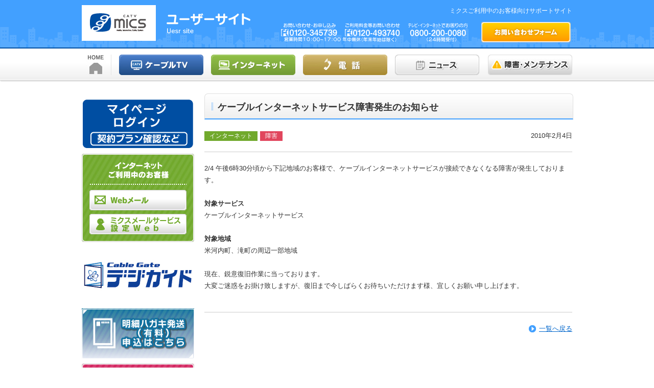

--- FILE ---
content_type: text/html; charset=UTF-8
request_url: https://user.catvmics.ne.jp/failure-cat/failure-failure-cat/1464/
body_size: 10344
content:

<!DOCTYPE html>
<html lang="ja">
<head>
<meta charset="UTF-8">
<!-- Google Tag Manager -->
<script>(function(w,d,s,l,i){w[l]=w[l]||[];w[l].push({'gtm.start':
new Date().getTime(),event:'gtm.js'});var f=d.getElementsByTagName(s)[0],
j=d.createElement(s),dl=l!='dataLayer'?'&l='+l:'';j.async=true;j.src=
'https://www.googletagmanager.com/gtm.js?id='+i+dl;f.parentNode.insertBefore(j,f);
})(window,document,'script','dataLayer','GTM-577PFNC');</script>
<!-- End Google Tag Manager -->
<!-- Google Tag Manager クロスドメイン計測用 -->
<script>(function(w,d,s,l,i){w[l]=w[l]||[];w[l].push({'gtm.start':
new Date().getTime(),event:'gtm.js'});var f=d.getElementsByTagName(s)[0],
j=d.createElement(s),dl=l!='dataLayer'?'&l='+l:'';j.async=true;j.src=
'https://www.googletagmanager.com/gtm.js?id='+i+dl;f.parentNode.insertBefore(j,f);
})(window,document,'script','dataLayer','GTM-N2BSFMH');</script>
<!-- End Google Tag Manager -->
<!-- Global site tag (gtag.js) - Google Analytics -->
<script async src="https://www.googletagmanager.com/gtag/js?id=G-0WYP09R59W"></script>
<script>
  window.dataLayer = window.dataLayer || [];
  function gtag(){dataLayer.push(arguments);}
  gtag('js', new Date());
  gtag('config', 'G-0WYP09R59W');
</script>
<!-- Global site tag (gtag.js) - Google Analytics -->
<script async src="https://www.googletagmanager.com/gtag/js?id=UA-85370571-1"></script>
<script>
  window.dataLayer = window.dataLayer || [];
  function gtag(){dataLayer.push(arguments);}
  gtag('js', new Date());
  gtag('config', 'UA-85370571-1');
</script>

<title>ミクスネットワーク ユーザーサイト &raquo; ケーブルインターネットサービス障害発生のお知らせ</title>
<meta name="description" content="">
<meta name="viewport" content="width=1000" />
<meta name="keywords" content="">
<meta name="author" content="authorName">
<meta name="copyright" content="">
<meta property="og:title" content="ミクスユーザーサイト">
<meta property="og:image" content="https://user.catvmics.ne.jp/wp-content/themes/mics-user/ogp-img.jpg">
<meta property="og:description" content="ミクスご利用中のお客様向けサポートサイト。各種マニュアル、お手続き、よくあるご質問などをご案内するサイトです。">
<link rel='index' href='index.html'>
<link rel="stylesheet" href="https://user.catvmics.ne.jp/wp-content/themes/mics-user/css/base.css?20230306">
<link rel="stylesheet" href="https://user.catvmics.ne.jp/wp-content/themes/mics-user/css/contents.css?20230306">
<link rel="stylesheet" href="https://user.catvmics.ne.jp/wp-content/themes/mics-user/css/inner.css">
<link rel="stylesheet" href="https://user.catvmics.ne.jp/wp-content/themes/mics-user/css/margin.css">
<meta name='robots' content='max-image-preview:large' />
	<style>img:is([sizes="auto" i], [sizes^="auto," i]) { contain-intrinsic-size: 3000px 1500px }</style>
	<link rel='dns-prefetch' href='//secure.gravatar.com' />
<link rel='dns-prefetch' href='//stats.wp.com' />
<link rel='dns-prefetch' href='//v0.wordpress.com' />
<link rel='stylesheet' id='wp-block-library-css' href='https://user.catvmics.ne.jp/wp-includes/css/dist/block-library/style.min.css?ver=6.8.3' type='text/css' media='all' />
<style id='classic-theme-styles-inline-css' type='text/css'>
/*! This file is auto-generated */
.wp-block-button__link{color:#fff;background-color:#32373c;border-radius:9999px;box-shadow:none;text-decoration:none;padding:calc(.667em + 2px) calc(1.333em + 2px);font-size:1.125em}.wp-block-file__button{background:#32373c;color:#fff;text-decoration:none}
</style>
<link rel='stylesheet' id='mediaelement-css' href='https://user.catvmics.ne.jp/wp-includes/js/mediaelement/mediaelementplayer-legacy.min.css?ver=4.2.17' type='text/css' media='all' />
<link rel='stylesheet' id='wp-mediaelement-css' href='https://user.catvmics.ne.jp/wp-includes/js/mediaelement/wp-mediaelement.min.css?ver=6.8.3' type='text/css' media='all' />
<style id='jetpack-sharing-buttons-style-inline-css' type='text/css'>
.jetpack-sharing-buttons__services-list{display:flex;flex-direction:row;flex-wrap:wrap;gap:0;list-style-type:none;margin:5px;padding:0}.jetpack-sharing-buttons__services-list.has-small-icon-size{font-size:12px}.jetpack-sharing-buttons__services-list.has-normal-icon-size{font-size:16px}.jetpack-sharing-buttons__services-list.has-large-icon-size{font-size:24px}.jetpack-sharing-buttons__services-list.has-huge-icon-size{font-size:36px}@media print{.jetpack-sharing-buttons__services-list{display:none!important}}.editor-styles-wrapper .wp-block-jetpack-sharing-buttons{gap:0;padding-inline-start:0}ul.jetpack-sharing-buttons__services-list.has-background{padding:1.25em 2.375em}
</style>
<style id='global-styles-inline-css' type='text/css'>
:root{--wp--preset--aspect-ratio--square: 1;--wp--preset--aspect-ratio--4-3: 4/3;--wp--preset--aspect-ratio--3-4: 3/4;--wp--preset--aspect-ratio--3-2: 3/2;--wp--preset--aspect-ratio--2-3: 2/3;--wp--preset--aspect-ratio--16-9: 16/9;--wp--preset--aspect-ratio--9-16: 9/16;--wp--preset--color--black: #000000;--wp--preset--color--cyan-bluish-gray: #abb8c3;--wp--preset--color--white: #ffffff;--wp--preset--color--pale-pink: #f78da7;--wp--preset--color--vivid-red: #cf2e2e;--wp--preset--color--luminous-vivid-orange: #ff6900;--wp--preset--color--luminous-vivid-amber: #fcb900;--wp--preset--color--light-green-cyan: #7bdcb5;--wp--preset--color--vivid-green-cyan: #00d084;--wp--preset--color--pale-cyan-blue: #8ed1fc;--wp--preset--color--vivid-cyan-blue: #0693e3;--wp--preset--color--vivid-purple: #9b51e0;--wp--preset--gradient--vivid-cyan-blue-to-vivid-purple: linear-gradient(135deg,rgba(6,147,227,1) 0%,rgb(155,81,224) 100%);--wp--preset--gradient--light-green-cyan-to-vivid-green-cyan: linear-gradient(135deg,rgb(122,220,180) 0%,rgb(0,208,130) 100%);--wp--preset--gradient--luminous-vivid-amber-to-luminous-vivid-orange: linear-gradient(135deg,rgba(252,185,0,1) 0%,rgba(255,105,0,1) 100%);--wp--preset--gradient--luminous-vivid-orange-to-vivid-red: linear-gradient(135deg,rgba(255,105,0,1) 0%,rgb(207,46,46) 100%);--wp--preset--gradient--very-light-gray-to-cyan-bluish-gray: linear-gradient(135deg,rgb(238,238,238) 0%,rgb(169,184,195) 100%);--wp--preset--gradient--cool-to-warm-spectrum: linear-gradient(135deg,rgb(74,234,220) 0%,rgb(151,120,209) 20%,rgb(207,42,186) 40%,rgb(238,44,130) 60%,rgb(251,105,98) 80%,rgb(254,248,76) 100%);--wp--preset--gradient--blush-light-purple: linear-gradient(135deg,rgb(255,206,236) 0%,rgb(152,150,240) 100%);--wp--preset--gradient--blush-bordeaux: linear-gradient(135deg,rgb(254,205,165) 0%,rgb(254,45,45) 50%,rgb(107,0,62) 100%);--wp--preset--gradient--luminous-dusk: linear-gradient(135deg,rgb(255,203,112) 0%,rgb(199,81,192) 50%,rgb(65,88,208) 100%);--wp--preset--gradient--pale-ocean: linear-gradient(135deg,rgb(255,245,203) 0%,rgb(182,227,212) 50%,rgb(51,167,181) 100%);--wp--preset--gradient--electric-grass: linear-gradient(135deg,rgb(202,248,128) 0%,rgb(113,206,126) 100%);--wp--preset--gradient--midnight: linear-gradient(135deg,rgb(2,3,129) 0%,rgb(40,116,252) 100%);--wp--preset--font-size--small: 13px;--wp--preset--font-size--medium: 20px;--wp--preset--font-size--large: 36px;--wp--preset--font-size--x-large: 42px;--wp--preset--spacing--20: 0.44rem;--wp--preset--spacing--30: 0.67rem;--wp--preset--spacing--40: 1rem;--wp--preset--spacing--50: 1.5rem;--wp--preset--spacing--60: 2.25rem;--wp--preset--spacing--70: 3.38rem;--wp--preset--spacing--80: 5.06rem;--wp--preset--shadow--natural: 6px 6px 9px rgba(0, 0, 0, 0.2);--wp--preset--shadow--deep: 12px 12px 50px rgba(0, 0, 0, 0.4);--wp--preset--shadow--sharp: 6px 6px 0px rgba(0, 0, 0, 0.2);--wp--preset--shadow--outlined: 6px 6px 0px -3px rgba(255, 255, 255, 1), 6px 6px rgba(0, 0, 0, 1);--wp--preset--shadow--crisp: 6px 6px 0px rgba(0, 0, 0, 1);}:where(.is-layout-flex){gap: 0.5em;}:where(.is-layout-grid){gap: 0.5em;}body .is-layout-flex{display: flex;}.is-layout-flex{flex-wrap: wrap;align-items: center;}.is-layout-flex > :is(*, div){margin: 0;}body .is-layout-grid{display: grid;}.is-layout-grid > :is(*, div){margin: 0;}:where(.wp-block-columns.is-layout-flex){gap: 2em;}:where(.wp-block-columns.is-layout-grid){gap: 2em;}:where(.wp-block-post-template.is-layout-flex){gap: 1.25em;}:where(.wp-block-post-template.is-layout-grid){gap: 1.25em;}.has-black-color{color: var(--wp--preset--color--black) !important;}.has-cyan-bluish-gray-color{color: var(--wp--preset--color--cyan-bluish-gray) !important;}.has-white-color{color: var(--wp--preset--color--white) !important;}.has-pale-pink-color{color: var(--wp--preset--color--pale-pink) !important;}.has-vivid-red-color{color: var(--wp--preset--color--vivid-red) !important;}.has-luminous-vivid-orange-color{color: var(--wp--preset--color--luminous-vivid-orange) !important;}.has-luminous-vivid-amber-color{color: var(--wp--preset--color--luminous-vivid-amber) !important;}.has-light-green-cyan-color{color: var(--wp--preset--color--light-green-cyan) !important;}.has-vivid-green-cyan-color{color: var(--wp--preset--color--vivid-green-cyan) !important;}.has-pale-cyan-blue-color{color: var(--wp--preset--color--pale-cyan-blue) !important;}.has-vivid-cyan-blue-color{color: var(--wp--preset--color--vivid-cyan-blue) !important;}.has-vivid-purple-color{color: var(--wp--preset--color--vivid-purple) !important;}.has-black-background-color{background-color: var(--wp--preset--color--black) !important;}.has-cyan-bluish-gray-background-color{background-color: var(--wp--preset--color--cyan-bluish-gray) !important;}.has-white-background-color{background-color: var(--wp--preset--color--white) !important;}.has-pale-pink-background-color{background-color: var(--wp--preset--color--pale-pink) !important;}.has-vivid-red-background-color{background-color: var(--wp--preset--color--vivid-red) !important;}.has-luminous-vivid-orange-background-color{background-color: var(--wp--preset--color--luminous-vivid-orange) !important;}.has-luminous-vivid-amber-background-color{background-color: var(--wp--preset--color--luminous-vivid-amber) !important;}.has-light-green-cyan-background-color{background-color: var(--wp--preset--color--light-green-cyan) !important;}.has-vivid-green-cyan-background-color{background-color: var(--wp--preset--color--vivid-green-cyan) !important;}.has-pale-cyan-blue-background-color{background-color: var(--wp--preset--color--pale-cyan-blue) !important;}.has-vivid-cyan-blue-background-color{background-color: var(--wp--preset--color--vivid-cyan-blue) !important;}.has-vivid-purple-background-color{background-color: var(--wp--preset--color--vivid-purple) !important;}.has-black-border-color{border-color: var(--wp--preset--color--black) !important;}.has-cyan-bluish-gray-border-color{border-color: var(--wp--preset--color--cyan-bluish-gray) !important;}.has-white-border-color{border-color: var(--wp--preset--color--white) !important;}.has-pale-pink-border-color{border-color: var(--wp--preset--color--pale-pink) !important;}.has-vivid-red-border-color{border-color: var(--wp--preset--color--vivid-red) !important;}.has-luminous-vivid-orange-border-color{border-color: var(--wp--preset--color--luminous-vivid-orange) !important;}.has-luminous-vivid-amber-border-color{border-color: var(--wp--preset--color--luminous-vivid-amber) !important;}.has-light-green-cyan-border-color{border-color: var(--wp--preset--color--light-green-cyan) !important;}.has-vivid-green-cyan-border-color{border-color: var(--wp--preset--color--vivid-green-cyan) !important;}.has-pale-cyan-blue-border-color{border-color: var(--wp--preset--color--pale-cyan-blue) !important;}.has-vivid-cyan-blue-border-color{border-color: var(--wp--preset--color--vivid-cyan-blue) !important;}.has-vivid-purple-border-color{border-color: var(--wp--preset--color--vivid-purple) !important;}.has-vivid-cyan-blue-to-vivid-purple-gradient-background{background: var(--wp--preset--gradient--vivid-cyan-blue-to-vivid-purple) !important;}.has-light-green-cyan-to-vivid-green-cyan-gradient-background{background: var(--wp--preset--gradient--light-green-cyan-to-vivid-green-cyan) !important;}.has-luminous-vivid-amber-to-luminous-vivid-orange-gradient-background{background: var(--wp--preset--gradient--luminous-vivid-amber-to-luminous-vivid-orange) !important;}.has-luminous-vivid-orange-to-vivid-red-gradient-background{background: var(--wp--preset--gradient--luminous-vivid-orange-to-vivid-red) !important;}.has-very-light-gray-to-cyan-bluish-gray-gradient-background{background: var(--wp--preset--gradient--very-light-gray-to-cyan-bluish-gray) !important;}.has-cool-to-warm-spectrum-gradient-background{background: var(--wp--preset--gradient--cool-to-warm-spectrum) !important;}.has-blush-light-purple-gradient-background{background: var(--wp--preset--gradient--blush-light-purple) !important;}.has-blush-bordeaux-gradient-background{background: var(--wp--preset--gradient--blush-bordeaux) !important;}.has-luminous-dusk-gradient-background{background: var(--wp--preset--gradient--luminous-dusk) !important;}.has-pale-ocean-gradient-background{background: var(--wp--preset--gradient--pale-ocean) !important;}.has-electric-grass-gradient-background{background: var(--wp--preset--gradient--electric-grass) !important;}.has-midnight-gradient-background{background: var(--wp--preset--gradient--midnight) !important;}.has-small-font-size{font-size: var(--wp--preset--font-size--small) !important;}.has-medium-font-size{font-size: var(--wp--preset--font-size--medium) !important;}.has-large-font-size{font-size: var(--wp--preset--font-size--large) !important;}.has-x-large-font-size{font-size: var(--wp--preset--font-size--x-large) !important;}
:where(.wp-block-post-template.is-layout-flex){gap: 1.25em;}:where(.wp-block-post-template.is-layout-grid){gap: 1.25em;}
:where(.wp-block-columns.is-layout-flex){gap: 2em;}:where(.wp-block-columns.is-layout-grid){gap: 2em;}
:root :where(.wp-block-pullquote){font-size: 1.5em;line-height: 1.6;}
</style>
<style id='akismet-widget-style-inline-css' type='text/css'>

			.a-stats {
				--akismet-color-mid-green: #357b49;
				--akismet-color-white: #fff;
				--akismet-color-light-grey: #f6f7f7;

				max-width: 350px;
				width: auto;
			}

			.a-stats * {
				all: unset;
				box-sizing: border-box;
			}

			.a-stats strong {
				font-weight: 600;
			}

			.a-stats a.a-stats__link,
			.a-stats a.a-stats__link:visited,
			.a-stats a.a-stats__link:active {
				background: var(--akismet-color-mid-green);
				border: none;
				box-shadow: none;
				border-radius: 8px;
				color: var(--akismet-color-white);
				cursor: pointer;
				display: block;
				font-family: -apple-system, BlinkMacSystemFont, 'Segoe UI', 'Roboto', 'Oxygen-Sans', 'Ubuntu', 'Cantarell', 'Helvetica Neue', sans-serif;
				font-weight: 500;
				padding: 12px;
				text-align: center;
				text-decoration: none;
				transition: all 0.2s ease;
			}

			/* Extra specificity to deal with TwentyTwentyOne focus style */
			.widget .a-stats a.a-stats__link:focus {
				background: var(--akismet-color-mid-green);
				color: var(--akismet-color-white);
				text-decoration: none;
			}

			.a-stats a.a-stats__link:hover {
				filter: brightness(110%);
				box-shadow: 0 4px 12px rgba(0, 0, 0, 0.06), 0 0 2px rgba(0, 0, 0, 0.16);
			}

			.a-stats .count {
				color: var(--akismet-color-white);
				display: block;
				font-size: 1.5em;
				line-height: 1.4;
				padding: 0 13px;
				white-space: nowrap;
			}
		
</style>
<link rel='stylesheet' id='jquery.lightbox.min.css-css' href='https://user.catvmics.ne.jp/wp-content/plugins/wp-jquery-lightbox/lightboxes/wp-jquery-lightbox/styles/lightbox.min.css?ver=2.3.4' type='text/css' media='all' />
<link rel='stylesheet' id='jqlb-overrides-css' href='https://user.catvmics.ne.jp/wp-content/plugins/wp-jquery-lightbox/lightboxes/wp-jquery-lightbox/styles/overrides.css?ver=2.3.4' type='text/css' media='all' />
<style id='jqlb-overrides-inline-css' type='text/css'>

			#outerImageContainer {
				box-shadow: 0 0 4px 2px rgba(0,0,0,.2);
			}
			#imageContainer{
				padding: 8px;
			}
			#imageDataContainer {
				box-shadow: none;
				z-index: auto;
			}
			#prevArrow,
			#nextArrow{
				background-color: #ffffff;
				color: #000000;
			}
</style>
<script type="text/javascript" src="https://user.catvmics.ne.jp/wp-includes/js/jquery/jquery.min.js?ver=3.7.1" id="jquery-core-js"></script>
<script type="text/javascript" src="https://user.catvmics.ne.jp/wp-includes/js/jquery/jquery-migrate.min.js?ver=3.4.1" id="jquery-migrate-js"></script>
<link rel="https://api.w.org/" href="https://user.catvmics.ne.jp/wp-json/" /><link rel="alternate" title="JSON" type="application/json" href="https://user.catvmics.ne.jp/wp-json/wp/v2/posts/1464" /><link rel="EditURI" type="application/rsd+xml" title="RSD" href="https://user.catvmics.ne.jp/xmlrpc.php?rsd" />
<meta name="generator" content="WordPress 6.8.3" />
<link rel='shortlink' href='https://wp.me/p76jMU-nC' />
<link rel="alternate" title="oEmbed (JSON)" type="application/json+oembed" href="https://user.catvmics.ne.jp/wp-json/oembed/1.0/embed?url=https%3A%2F%2Fuser.catvmics.ne.jp%2Ffailure-cat%2Ffailure-failure-cat%2F1464%2F" />
<link rel="alternate" title="oEmbed (XML)" type="text/xml+oembed" href="https://user.catvmics.ne.jp/wp-json/oembed/1.0/embed?url=https%3A%2F%2Fuser.catvmics.ne.jp%2Ffailure-cat%2Ffailure-failure-cat%2F1464%2F&#038;format=xml" />
	<style>img#wpstats{display:none}</style>
		<link rel="canonical" href="https://user.catvmics.ne.jp/failure-cat/failure-failure-cat/1464/" />


<!-- Jetpack Open Graph Tags -->
<meta property="og:type" content="article" />
<meta property="og:title" content="ケーブルインターネットサービス障害発生のお知らせ" />
<meta property="og:url" content="https://user.catvmics.ne.jp/failure-cat/failure-failure-cat/1464/" />
<meta property="og:description" content="2/4 午後6時30分頃から下記地域のお客様で、ケーブルインターネットサービスが接続できなくなる障害が発生して&hellip;" />
<meta property="article:published_time" content="2010-02-04T09:39:58+00:00" />
<meta property="article:modified_time" content="2015-09-10T01:13:15+00:00" />
<meta property="og:site_name" content="ミクスネットワーク ユーザーサイト" />
<meta property="og:image" content="https://user.catvmics.ne.jp/wp-content/uploads/2022/11/cropped-3c5669187bc3ed94bc5a32dcd1b0a6e8.jpg" />
<meta property="og:image:width" content="512" />
<meta property="og:image:height" content="512" />
<meta property="og:image:alt" content="" />
<meta property="og:locale" content="ja_JP" />
<meta name="twitter:text:title" content="ケーブルインターネットサービス障害発生のお知らせ" />
<meta name="twitter:image" content="https://user.catvmics.ne.jp/wp-content/uploads/2022/11/cropped-3c5669187bc3ed94bc5a32dcd1b0a6e8-270x270.jpg" />
<meta name="twitter:card" content="summary" />

<!-- End Jetpack Open Graph Tags -->
<link rel="icon" href="https://user.catvmics.ne.jp/wp-content/uploads/2022/11/cropped-3c5669187bc3ed94bc5a32dcd1b0a6e8-32x32.jpg" sizes="32x32" />
<link rel="icon" href="https://user.catvmics.ne.jp/wp-content/uploads/2022/11/cropped-3c5669187bc3ed94bc5a32dcd1b0a6e8-192x192.jpg" sizes="192x192" />
<link rel="apple-touch-icon" href="https://user.catvmics.ne.jp/wp-content/uploads/2022/11/cropped-3c5669187bc3ed94bc5a32dcd1b0a6e8-180x180.jpg" />
<meta name="msapplication-TileImage" content="https://user.catvmics.ne.jp/wp-content/uploads/2022/11/cropped-3c5669187bc3ed94bc5a32dcd1b0a6e8-270x270.jpg" />
		<style type="text/css" id="wp-custom-css">
			/* YOUTUBE動画埋め込み　2023-07-04　中口 */
.micsyoutube {
  position: relative;
  width:100%; /* 横幅は100%にしておく(ここを変えたい場合は実装コード2の方法を確認してください) */
  height:0; /* 高さは0にしておく(padding-topで高さを指定するため) */
  padding-top: 56.25%; /* 高さを指定(16:9) */
}

/* YOUTUBE動画埋め込み　2023-07-04　中口　iframe */
.micsyoutube iframe{
  position: absolute;
  top: 0;
  left: 0;
  width: 100%;
  height: 100%;
}
.col3mics {
  display: flex;
}

.col3mics li {
  width: calc(99% / 3);
}
/* YOUTUBE動画埋め込み 終了　2023-07-04　中口 */
/* ウイルスバスター修正開始20025-01-16　中口 */
.box-virus-proposal {
    position: relative;
    margin: 2em 0;
    padding: 0.5em 1em;
    border: solid 3px #62c1ce;
}
.box-virus-proposal .box-title {
    position: absolute;
    display: inline-block;
    top: -27px;
    left: -3px;
    padding: 0 9px;
    height: 25px;
    line-height: 25px;
    font-size: 17px;
    background: #62c1ce;
    color: #ffffff;
    font-weight: bold;
    border-radius: 5px 5px 0 0;
}
.box-virus-proposal p {
    margin: 0; 
    padding: 0;
}
/* ウイルスバスター修正終了20025-01-16　中口 */
.ml100{margin-left: 100px!important;}
.ml120{margin-left: 120px!important;}
.ml150{margin-left: 150px!important;}
.ml200{margin-left: 200px!important;}
.ml250{margin-left: 250px!important;}
.ml300{margin-left: 300px!important;}
.ml350{margin-left: 350px!important;}		</style>
		<!-- WordPressのjQueryを読み込ませない -->
<script type="text/javascript" src="https://ajax.googleapis.com/ajax/libs/jquery/1.8.3/jquery.min.js"></script>
<script type="text/javascript" src="https://user.catvmics.ne.jp/wp-content/themes/mics-user/js/toggle.js"></script>

<link rel="shortcut icon" href="https://user.catvmics.ne.jp/wp-content/themes/mics-user/img/favicon.ico">

</head>
<body>
<!-- Google Tag Manager (noscript) -->
<noscript><iframe src="https://www.googletagmanager.com/ns.html?id=GTM-577PFNC"
height="0" width="0" style="display:none;visibility:hidden"></iframe></noscript>
<!-- End Google Tag Manager (noscript) -->
<!-- Google Tag Manager (noscript) -->
<noscript><iframe src="https://www.googletagmanager.com/ns.html?id=GTM-N2BSFMH"
height="0" width="0" style="display:none;visibility:hidden"></iframe></noscript>
<!-- End Google Tag Manager (noscript) -->
<script>
  (function(i,s,o,g,r,a,m){i['GoogleAnalyticsObject']=r;i[r]=i[r]||function(){
  (i[r].q=i[r].q||[]).push(arguments)},i[r].l=1*new Date();a=s.createElement(o),
  m=s.getElementsByTagName(o)[0];a.async=1;a.src=g;m.parentNode.insertBefore(a,m)
  })(window,document,'script','https://www.google-analytics.com/analytics.js','ga');

  ga('create', 'UA-85370571-1', 'auto');
  ga('send', 'pageview');

</script>

<header id="header-bg">
		<div id="header-box" class="clearfix">
				<p id="header-logo"><a href="https://user.catvmics.ne.jp"><img src="https://user.catvmics.ne.jp/wp-content/themes/mics-user/img/common/header-logo.png" alt="micsユーザーサイト" width="330" height="70"></a></p>
				<div id="header-right">
						<h1 id="header-seo">ミクスご利用中のお客様向けサポートサイト</h1>
						<div id="header-contact" class="clearfix">
								<p class="tel"><img src="https://user.catvmics.ne.jp/wp-content/themes/mics-user/img/common/header-tel.png" alt="お問い合わせ・お申し込みはこちら 0120-345739"></p>
								<p class="btn"><a href="https://www.catvmics.ne.jp/user-contact/" target="_blank"><img src="https://user.catvmics.ne.jp/wp-content/themes/mics-user/img/common/header-btn.png" alt="お問い合わせフォーム" width="175" height="40"></a></p>
						<!--header-contact--></div>
				<!--header-right--></div>
		<!--header-box--></div>
	</header>

<nav id="navi-bg">
		<ul id="g-navi">
				<li><a href="https://user.catvmics.ne.jp"><img src="https://user.catvmics.ne.jp/wp-content/themes/mics-user/img/common/navi01.jpg" alt="HOME" width="58" height="40"></a></li>
				<li><a href="https://user.catvmics.ne.jp/cable-tv"><img src="https://user.catvmics.ne.jp/wp-content/themes/mics-user/img/common/navi02.jpg" alt="ケーブルTV" width="165" height="40"></a></li>
				<li><a href="https://user.catvmics.ne.jp/internet"><img src="https://user.catvmics.ne.jp/wp-content/themes/mics-user/img/common/navi03.jpg" alt="インターネット" width="165" height="40"></a></li>
				<li><a href="https://user.catvmics.ne.jp/phone"><img src="https://user.catvmics.ne.jp/wp-content/themes/mics-user/img/common/navi04.jpg" alt="電話" width="165" height="40"></a></li>
				<li><a href="https://user.catvmics.ne.jp/news"><img src="https://user.catvmics.ne.jp/wp-content/themes/mics-user/img/common/navi05.jpg" alt="ニュース" width="165" height="40"></a></li>
				<li class="last"><a href="https://user.catvmics.ne.jp/failure"><img src="https://user.catvmics.ne.jp/wp-content/themes/mics-user/img/common/navi06.jpg" alt="障害・メンテナンス" width="165" height="40"></a></li>
		</ul>
</nav>	
<div id="main-content" class="clearfix">
				<aside id="content-left">
		
												
				
								
				
				            
            
            				
				
				
				
				<p class="m-b10">	
<!--//<a href="http://www.catvmics.ne.jp/25th/" target="_top"><video controls autoplay  muted="muted" poster="firstframe.jpg" width="220" height="125"><source src="http://ch-mics.jp/data/movie/movie/midokoro-rinji20151226.mp4"></video></li>//-->
<!--//<a href="http://mystyle.catvmics.ne.jp/12470"><img src="https://user.catvmics.ne.jp/wp-content/uploads/2016/02/koukaishuuroku.jpg" alt="koukaishuuroku" width="220" height="61" class="aligncenter size-full wp-image-4062" /></a>//-->	
</p>

<!--YOUTUBE-->
<p class="m-b10"><a href="https://mypage.micsnetwork.co.jp/" target="_blank"><img src="https://user.catvmics.ne.jp/wp-content/themes/mics-user/img/common/left-new_mypage-btn.png" alt="マイページ｜新規マイページ｜契約プラン確認など" width="220" height="98"></a></p>				
				<div id="left-my_page-box">

						<p class="m-b10"><img src="https://user.catvmics.ne.jp/wp-content/themes/mics-user/img/common/left-my_page-ttl.png" alt="インターネットご利用中のお客様" width="190" height="46"></p>
						<p class="m-b7"><a href="https://wm.mics.ne.jp" target="_blank"><img src="https://user.catvmics.ne.jp/wp-content/themes/mics-user/img/common/left-mail-btn.png" alt="Webメール" width="190" height="40"></a></p>
						<p><a href="https://my.mics.ne.jp" target="_blank"><img src="https://user.catvmics.ne.jp/wp-content/themes/mics-user/img/common/left-my_page-btn3.png" alt="ミクスのメールアドレス、メールパスワードなど各種設定について" width="190" height="40"></a></p>
				<!--left-my_page-box--></div>
						<p class="m-b10"><a href="https://www.digiguide.jp/mics/" target="_blank"><img src="https://user.catvmics.ne.jp/wp-content/uploads/2025/07/220-110.jpg" alt="デジガイド｜CableGate" width="220" height="110"></a></p>
				<p class="m-b10"><a href="https://www.catvmics.ne.jp/postcard/" target="_blank"><img src="https://user.catvmics.ne.jp/wp-content/themes/mics-user/img/common/meisai.jpg" alt="明細ハガキ発送
（有料）申込はこちら" width="220" height="98"></a></p>
				<p class="m-b10"><a href="https://www.catvmics.ne.jp/document-request/" target="_blank"><img src="https://user.catvmics.ne.jp/wp-content/themes/mics-user/img/common/left-demand-btn.jpg" alt="お問い合わせフォーム" width="220" height="98"></a></p>
				<div id="left-key_word">
				
						<script>
						  (function() {
							var cx = '015606506009248454198:w3zfdzoi9rq';
							var gcse = document.createElement('script');
							gcse.type = 'text/javascript';
							gcse.async = true;
							gcse.src = (document.location.protocol == 'https:' ? 'https:' : 'http:') +
								'//cse.google.com/cse.js?cx=' + cx;
							var s = document.getElementsByTagName('script')[0];
							s.parentNode.insertBefore(gcse, s);
						  })();
						</script>
						<gcse:search></gcse:search>


				<!--left-key_word--></div>
				<div id="left-contact-box">
						<p class="m-b10"><img src="https://user.catvmics.ne.jp/wp-content/themes/mics-user/img/common/left-contact-ttl.png" alt="お電話はこちら" width="198" height="28"></p>
						<p class="m-b10 t-ac"><img src="https://user.catvmics.ne.jp/wp-content/themes/mics-user/img/common/left-contact-tel.png" alt="お問い合わせ・お申し込みはこちら 0120-345739 [営業時間：10時～17時　年中無休(年末年始は除く)]"></p>
						<p><a href="https://www.catvmics.ne.jp/user-contact/" target="_blank"><img src="https://user.catvmics.ne.jp/wp-content/themes/mics-user/img/common/left-contact-btn.png" alt="お問い合わせフォーム" width="195" height="50"></a></p>
				<!--left-contact-box--></div>
				<p class="m-b10"><a href="http://www.catvmics.ne.jp/" target="_blank"><img src="https://user.catvmics.ne.jp/wp-content/themes/mics-user/img/common/left-mics-bnr.jpg" alt="micsミクス総合サイト" width="220" height="60"></a></p>
				<p class="m-b10"><a href="http://ch-mics.jp/" target="_blank"><img src="https://user.catvmics.ne.jp/wp-content/themes/mics-user/img/common/left-channel-bnr2.jpg" alt="チャンネルミクス" width="220" height="56"></a></p>
							<p class="m-b10"><a href="https://ch-mics.jp/chokazaki/guide/lineup/" target="_blank"><img src="https://user.catvmics.ne.jp/wp-content/themes/mics-user/img/ch-okazaki/user-220-guide.jpg" alt="チャンネルおかざきガイドサイト" width="220" height="54"></a></p>
				<!--<p class="m-b10"><a href="http://okazaki.ch-mics.jp/archives/" target="_blank"><img src="https://user.catvmics.ne.jp/wp-content/themes/mics-user/img/ch-okazaki/user-220-movies.jpg" alt="チャンネルミクス" width="220" height="54"></a></p>-->
				
				<!--トップと大1カテゴリーのみ表示-->
								<!--トップと大1カテゴリーのみ表示　end-->
				
		
		
		<!--content-left--></aside>
		
		
		
		
		
		
		
		
		<article id="content-right">
				<h2 class="ttl">ケーブルインターネットサービス障害発生のお知らせ</h2>
					<p class="single-cat clearfix">
					<span class="failure-internet-cat">インターネット</span><span class="failure-failure-cat">障害</span>						
					</span>
					<time>2010年2月4日</time>
					</p>
				
								<div class="m-b40"><p>2/4 午後6時30分頃から下記地域のお客様で、ケーブルインターネットサービスが接続できなくなる障害が発生しております。</p>
<p>&nbsp;</p>
<p><strong>対象サービス</strong><br />
ケーブルインターネットサービス</p>
<p>&nbsp;</p>
<p><strong>対象地域</strong><br />
米河内町、滝町の周辺一部地域</p>
<p>&nbsp;</p>
<p>現在、鋭意復旧作業に当っております。<br />
大変ご迷惑をお掛け致しますが、復旧まで今しばらくお待ちいただけます様、宜しくお願い申し上げます。</p>
</div>
								
				<p class="page-back"><a href="javascript:history.back();">一覧へ戻る</a></p>

		<!--content-right--></article>
		
		
		
<!--main-content--></div>
<!--div id="coution-zeiritu"><p>令和元年（2019年）10月1日（火）以降については、新税率10％を適用致します。</p></div-->
<footer>
		<nav id="footer-box01">
				<ul class="footer-link01 clearfix">
						<li><a href="https://user.catvmics.ne.jp">ホーム</a></li>
						<li><a href="http://www.catvmics.ne.jp/company-info/outline.html" target="_blank">会社概要</a></li>
						<li><a href="https://user.catvmics.ne.jp/clause/">約款</a></li>
						<li><a href="http://www.catvmics.ne.jp/company-info/privacy.html" target="_blank">個人情報保護方針</a></li>
					   	<li><a href="https://mypage.micsnetwork.co.jp/" target="_blank" rel="noopener">マイページ｜契約プラン確認など</a></li>
				</ul>
		<!--foote-box01--></nav>
		<div id="footer-box02">
				<div id="footer-sitemap" class="clearfix">
						<nav id="footer-catv-link">
								<ul>
										<li class="sitemap-first"><a href="https://user.catvmics.ne.jp/cable-tv">ケーブルTV</a></li>
                                        <li><a href="https://user.catvmics.ne.jp/cable-tv/broadcasting/procedure/">ご契約内容変更手続き</a></li>
                                        <li><a href="https://user.catvmics.ne.jp/cable-tv/broadcasting/dtod/">コース変更及び追加</a></li>
                                        <li><a href="https://user.catvmics.ne.jp/cable-tv/broadcasting-digitall/">各種マニュアル</a></li>
                                        <li><a href="https://user.catvmics.ne.jp/cable-tv/procedure/">各種お手続き</a></li>
                                        <li><a href="https://user.catvmics.ne.jp/cable-tv/cable-tv-faq/">よくある質問</a></li>
                                        <li><a href="https://user.catvmics.ne.jp/cable-tv/options/">オプションサービス</a></li>
								</ul>
						<!--footer-catv-link--></nav>
						<nav id="footer-internet-link">
								<ul>
										<li class="sitemap-first"><a href="https://user.catvmics.ne.jp/internet">インターネット</a></li>
                                        <li><a href="https://user.catvmics.ne.jp/internet/internet-manual/procedure/">ご契約内容変更手続き</a></li>
                                        <li><a href="https://user.catvmics.ne.jp/internet/internet-step/type_change_ftth/">ミクス光インターネット<br>タイプ変更お申込み</a></li>
                                        <li><a href="https://user.catvmics.ne.jp/internet/internet-step/type_change_catv/">ケーブルインターネット<br>タイプ変更お申込み</a></li>
                                        <li><a href="https://user.catvmics.ne.jp/internet/internet-manual/">各種マニュアル</a></li>
                                        <li><a href="https://user.catvmics.ne.jp/internet/internet-step/">各種お手続き</a></li>
                                        <li><a href="https://user.catvmics.ne.jp/internet/internet-faq/">よくある質問</a></li>
                                        <li><a href="https://user.catvmics.ne.jp/internet/options/">オプションサービス</a></li>
								</ul>
						<!--footer-internet-link--></nav>
					    
						<!--nav id="footer-catel-link">
								<ul>
										<li class="sitemap-first"><a href="https://user.catvmics.ne.jp/cable-plus">ケーブルプラス電話</a></li>
                                        <li><a href="http://cs.kddi.com/support/info/tetsuzuki/catv.html" target="_blank">ご契約内容変更手続き</a></li>
                                        <li><a href="http://cs.kddi.com/support/info/tetsuzuki/catv.html" target="_blank">コース変更及び追加</a></li>
                                        <li><a href="https://user.catvmics.ne.jp/cable-plus/cable-plus-manual/">各種マニュアル</a></li>
                                        <li><a href="http://cs.kddi.com/support/info/tetsuzuki/catv.html" target="_blank">各種お手続き</a></li>
                                        <li><a href="http://www.cableplus.jp/qa/index.html">よくある質問</a></li>
                                        <li><a href="http://cs.kddi.com/support/info/tetsuzuki/catv.html" target="_blank">オプションサービス</a></li>
								</ul>
						<!--footer-catel-link</nav-->
						<nav id="footer-catel-link">
								<ul>
										<li class="sitemap-first"><a href="https://user.catvmics.ne.jp/phone">電話</a></li>
                                        <li><a href="https://user.catvmics.ne.jp/phone/phone-manual/">各種マニュアル</a></li>
                                        <li><a href="https://user.catvmics.ne.jp/phone/phone-manual/">各種お手続き</a></li>
                                        <li><a href="https://user.catvmics.ne.jp/phone/phone-faq/">よくある質問</a></li>
                                        <li><a href="https://user.catvmics.ne.jp/phone/options/">オプションサービス</a></li>
								</ul>
						<!--footer-catel-link--></nav>
						<nav id="footer-sitemap-link">
								<ul>
										<li class="sitemap-first"><a href="https://user.catvmics.ne.jp/user-sitemap/">サイトマップ</a></li>
                                        <li><a href="https://user.catvmics.ne.jp/cable-tv/sitemap/">ケーブルTV</a></li>
                                        <li><a href="https://user.catvmics.ne.jp/internet/sitemap/">インターネット</a></li>
                                        <li><a href="https://user.catvmics.ne.jp/phone/sitemap/">電話</a></li>
								</ul>
						<!--footer-sitemap-link--></nav>
						<nav id="footer-other-link" class="clearfix">
								<ul>
										<li><a href="https://user.catvmics.ne.jp/failure">障害・メンテナンス</a></li>
										<li><a href="https://user.catvmics.ne.jp/news">ニュース</a></li>
								</ul>
						<!--footer-other-link--></nav>
				<!--footer-sitemap--></div>
		<!--foote-box02--></div>
		<div id="footer-box03">
				<p class="logo"><a href="https://user.catvmics.ne.jp"><img src="https://user.catvmics.ne.jp/wp-content/themes/mics-user/img/common/foote-logo.gif" alt="mics" width="77" height="25"></a></p>
				<p class="copy"><small><a href="http://www.catvmics.ne.jp/">Copyright &copy; MICS NETWORK. All rights reserved.</a></small></p>
		<!--foote-box03--></div>
</footer>
<script type="speculationrules">
{"prefetch":[{"source":"document","where":{"and":[{"href_matches":"\/*"},{"not":{"href_matches":["\/wp-*.php","\/wp-admin\/*","\/wp-content\/uploads\/*","\/wp-content\/*","\/wp-content\/plugins\/*","\/wp-content\/themes\/mics-user\/*","\/*\\?(.+)"]}},{"not":{"selector_matches":"a[rel~=\"nofollow\"]"}},{"not":{"selector_matches":".no-prefetch, .no-prefetch a"}}]},"eagerness":"conservative"}]}
</script>
<script type="text/javascript" src="https://user.catvmics.ne.jp/wp-content/plugins/page-links-to/dist/new-tab.js?ver=3.3.7" id="page-links-to-js"></script>
<script type="text/javascript" id="jetpack-stats-js-before">
/* <![CDATA[ */
_stq = window._stq || [];
_stq.push([ "view", JSON.parse("{\"v\":\"ext\",\"blog\":\"104940388\",\"post\":\"1464\",\"tz\":\"9\",\"srv\":\"user.catvmics.ne.jp\",\"j\":\"1:14.6\"}") ]);
_stq.push([ "clickTrackerInit", "104940388", "1464" ]);
/* ]]> */
</script>
<script type="text/javascript" src="https://stats.wp.com/e-202604.js" id="jetpack-stats-js" defer="defer" data-wp-strategy="defer"></script>
<script type="text/javascript" src="https://user.catvmics.ne.jp/wp-content/plugins/wp-jquery-lightbox/inc/purify.min.js?ver=2.3.4" id="wp-jquery-lightbox-purify-js"></script>
    
</body>
</html>
